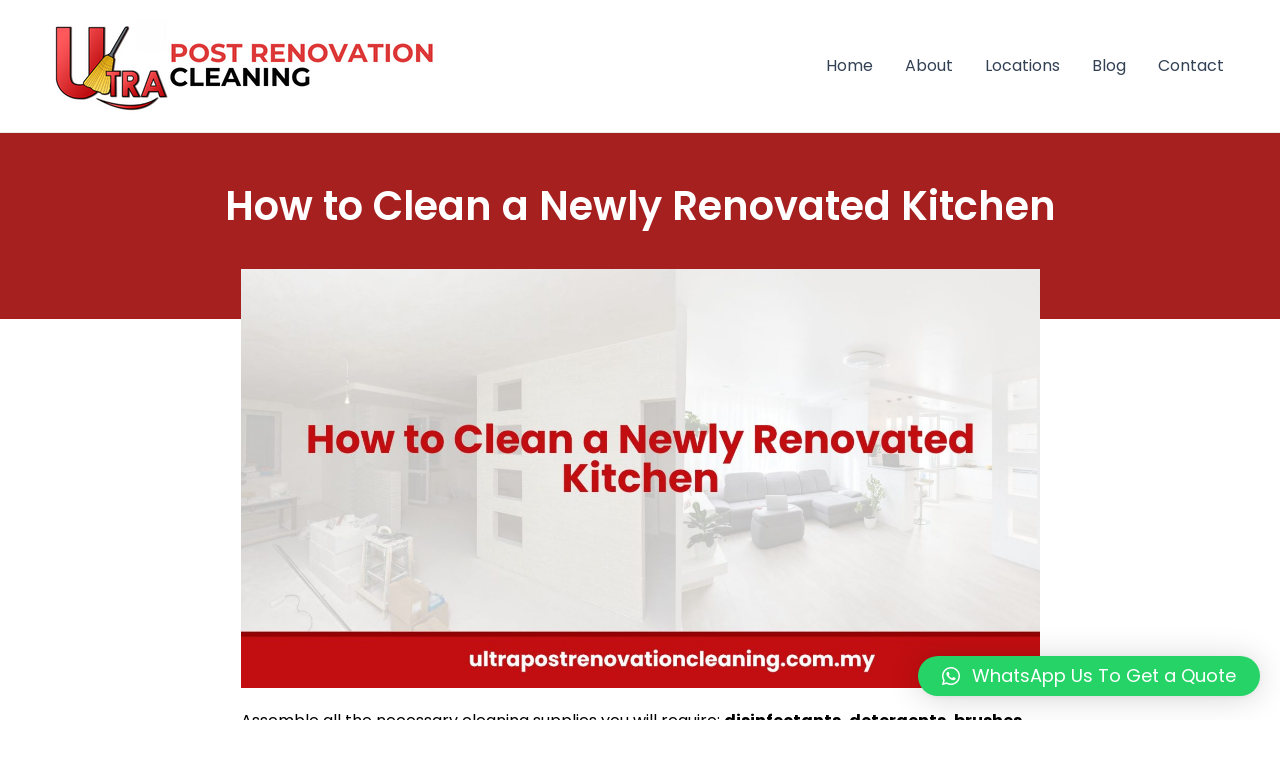

--- FILE ---
content_type: text/css
request_url: https://ultrapostrenovationcleaning.com.my/wp-content/uploads/elementor/css/post-448.css?ver=1710383802
body_size: -148
content:
.elementor-448 .elementor-element.elementor-element-0a62bcd > .elementor-container{max-width:1325px;}.elementor-448 .elementor-element.elementor-element-0a62bcd:not(.elementor-motion-effects-element-type-background), .elementor-448 .elementor-element.elementor-element-0a62bcd > .elementor-motion-effects-container > .elementor-motion-effects-layer{background-color:#F1F1F1;}.elementor-448 .elementor-element.elementor-element-0a62bcd{transition:background 0.3s, border 0.3s, border-radius 0.3s, box-shadow 0.3s;padding:40px 0px 40px 0px;}.elementor-448 .elementor-element.elementor-element-0a62bcd > .elementor-background-overlay{transition:background 0.3s, border-radius 0.3s, opacity 0.3s;}@media(min-width:768px){.elementor-448 .elementor-element.elementor-element-99bdbcb{width:25.526%;}.elementor-448 .elementor-element.elementor-element-3407aeb{width:24.452%;}}

--- FILE ---
content_type: text/css
request_url: https://ultrapostrenovationcleaning.com.my/wp-content/uploads/elementor/css/post-443.css?ver=1710383803
body_size: -109
content:
.elementor-443 .elementor-element.elementor-element-88ceb4e:not(.elementor-motion-effects-element-type-background), .elementor-443 .elementor-element.elementor-element-88ceb4e > .elementor-motion-effects-container > .elementor-motion-effects-layer{background-color:#A72020;}.elementor-443 .elementor-element.elementor-element-88ceb4e{transition:background 0.3s, border 0.3s, border-radius 0.3s, box-shadow 0.3s;margin-top:0px;margin-bottom:0px;padding:40px 0px 80px 0px;}.elementor-443 .elementor-element.elementor-element-88ceb4e > .elementor-background-overlay{transition:background 0.3s, border-radius 0.3s, opacity 0.3s;}.elementor-443 .elementor-element.elementor-element-0aa4776{text-align:center;}.elementor-443 .elementor-element.elementor-element-0aa4776 .elementor-heading-title{color:#FFFFFF;font-family:"Poppins", Sans-serif;font-weight:600;line-height:46px;}.elementor-443 .elementor-element.elementor-element-056d5f6 > .elementor-container{max-width:819px;}.elementor-443 .elementor-element.elementor-element-056d5f6{margin-top:-60px;margin-bottom:0px;}